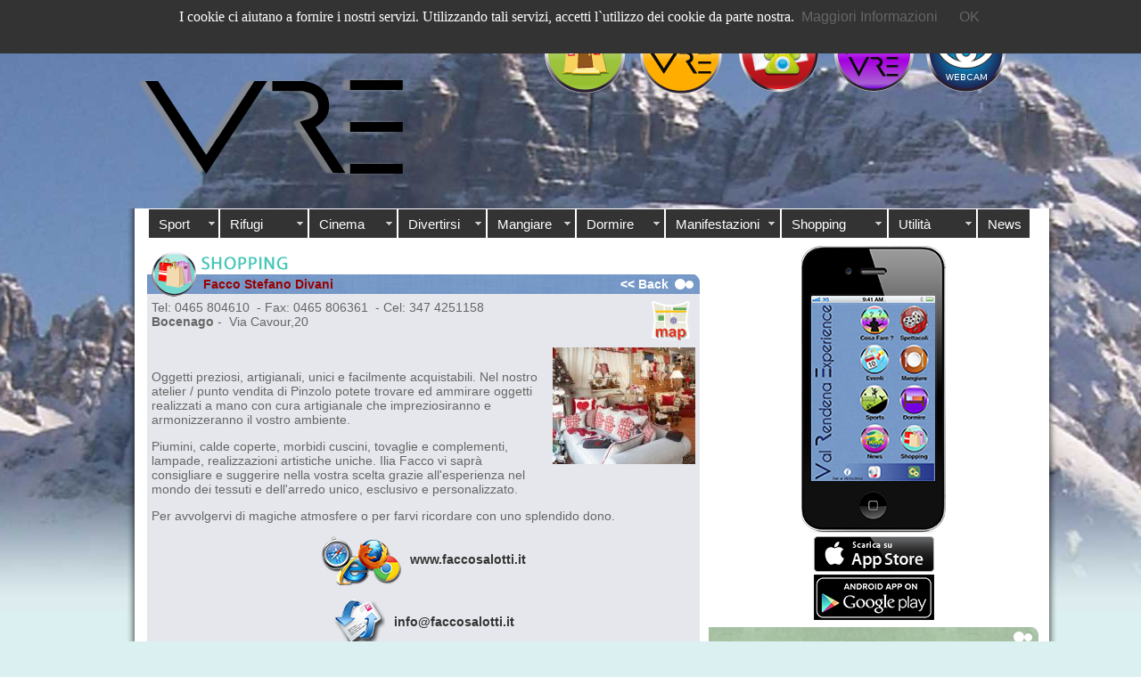

--- FILE ---
content_type: text/html
request_url: http://valrendena.eu/index.asp?pagina=dettagli&codice=188
body_size: 10704
content:
<!DOCTYPE HTML PUBLIC "-//W3C//DTD XHTML 1.0 Strict//EN" "http://www.w3.org/TR/xhtml1/DTD/xhtml1-strict.dtd">
<html xmlns="http://www.w3.org/1999/xhtml">
<head>
<title>VRE - Val Rendena Experiences - Tempo libero ed attivit&agrave; in Val Rendena</title>
<meta http-equiv="Content-Type" content="text/html; charset=iso-8859-1">
<META name=description content="Tempo libero servizi e attivit&agrave in Val Rendena">
<META name=Keywords content="vacanze, val rendena, trentino, montagna, pinzolo, sport, mangiare, madonna di campiglio,">
<META name=DC.Title content="Val Rendena Experiences">
<META name=author content="Be@Work Informatica S.r.l." >
<META name=copyright content="Copyritght Be@Work Informatica S.r.l.">
<META name=reply-to content="info@beatwork.it">
<META name=language content="it">
<META name=rating content="general">
<META name=revisit-after content="10 days">
<META name=robots content=all>
<META name=robots content="index, follow">
<meta http-equiv="Content-type" content="text/html; charset=UTF-8">

<link href="vre.css" rel="stylesheet" type="text/css" />	

<script src="SpryAssets/SpryMenuBar.js" type="text/javascript"></script>
<script type="text/javascript" src="SpryAssets/jquery.js"></script>
<script src="SpryAssets/s3Slider.js" type="text/javascript"></script>

<script type="text/javascript">
<!--
    $.noConflict();
    jQuery(document).ready(function ($) {
        $('#s3slider').s3Slider({
            timeOut: 3000
        });
    }); 

function MM_swapImgRestore() { //v3.0
  var i,x,a=document.MM_sr; for(i=0;a&&i<a.length&&(x=a[i])&&x.oSrc;i++) x.src=x.oSrc;
}
function MM_preloadImages() { //v3.0
  var d=document; if(d.images){ if(!d.MM_p) d.MM_p=new Array();
    var i,j=d.MM_p.length,a=MM_preloadImages.arguments; for(i=0; i<a.length; i++)
    if (a[i].indexOf("#")!=0){ d.MM_p[j]=new Image; d.MM_p[j++].src=a[i];}}
}

function MM_findObj(n, d) { //v4.01
  var p,i,x;  if(!d) d=document; if((p=n.indexOf("?"))>0&&parent.frames.length) {
    d=parent.frames[n.substring(p+1)].document; n=n.substring(0,p);}
  if(!(x=d[n])&&d.all) x=d.all[n]; for (i=0;!x&&i<d.forms.length;i++) x=d.forms[i][n];
  for(i=0;!x&&d.layers&&i<d.layers.length;i++) x=MM_findObj(n,d.layers[i].document);
  if(!x && d.getElementById) x=d.getElementById(n); return x;
}

function MM_swapImage() { //v3.0
  var i,j=0,x,a=MM_swapImage.arguments; document.MM_sr=new Array; for(i=0;i<(a.length-2);i+=3)
   if ((x=MM_findObj(a[i]))!=null){document.MM_sr[j++]=x; if(!x.oSrc) x.oSrc=x.src; x.src=a[i+2];}
}


    function MM_changeProp(objId, x, theProp, theValue) { //v9.0
        var obj = null; with (document) {
            if (getElementById)
                obj = getElementById(objId);
        }
        if (obj) {
            if (theValue == true || theValue == false)
                eval("obj.style." + theProp + "=" + theValue);
            else eval("obj.style." + theProp + "='" + theValue + "'");
        }
    }

//-->
</script>
<link href="SpryAssets/SpryMenuBarHorizontal.css" rel="stylesheet" type="text/css" />
</head>



<body>
        <script src="Scripts/cookiechoices.js"></script>
        <script>//<![CDATA[
            document.addEventListener('DOMContentLoaded', function (event) {
                cookieChoices.showCookieConsentBar('I cookie ci aiutano a fornire i nostri servizi. Utilizzando tali servizi, accetti l`utilizzo dei cookie da parte nostra.',
                'OK', 'Maggiori Informazioni', 'http://www.beatwork.it/cookie_policy.html');
            });
        //]]></script>

<div id="blackline"></div>
<div id="containerbig">
		<div id="container">
			<div id="titolo"><img src="img/vre-titolo-black.png"></div>
			<div id="menu">
				<a href="index.asp?pagina=homepage" onmouseout="MM_swapImgRestore()" onmouseover="MM_swapImage('Image1','','img/menu-on_01.png',1)"><img src="img/menu_01.png" border="0" id="Image1" title="Homepage" alt="Homepage"/></a>
                <a href="index.asp?pagina=chisiamo" onmouseout="MM_swapImgRestore()" onmouseover="MM_swapImage('Image2','','img/menu-on_02.png',1)"><img src="img/menu_02.png" border="0" id="Image2" /></a>
                <a href="index.asp?pagina=contatti" onmouseout="MM_swapImgRestore()" onmouseover="MM_swapImage('Image3','','img/menu-on_03.png',1)"><img src="img/menu_03.png" border="0" id="Image3" /></a>&nbsp;
                <a href="index.asp?pagina=modulo" onmouseout="MM_swapImgRestore()" onmouseover="MM_swapImage('Image4','','img/faiparte-on.png',1)"><img src="img/faiparte.png" border="0" id="Image4" /></a>
                <a href="index.asp?pagina=tipo&tipo=webcam" onmouseout="MM_swapImgRestore()" onmouseover="MM_swapImage('Image5','','img/webcam1-on.png',1)"><img src="img/webcam1.png" border="0" id="Image5" /></a>
			</div>
			<div id="titolo1"><br><img src="img/logo-big.png"></div>
			<div id="blackbox">
		</div>
		<div  style="width:1050px; float:left; background-image:url(img/ombra.png);">
		<div id="container">		
					<div id="centro">
						<div id="centro" STYLE="MIN-HEIGHT:0; z-index: 10;">

                            <ul id="MenuBar1" class="MenuBarHorizontal" style="BORDER-left: #FFFFFF thin solid;">

                                
                                <li style="width: 80px;"><a class="MenuBarItemSubmenu" href="#">Sport</a>
                                    <ul style="border: 0px; height: 18px;">
                                        <li style="width: 150px;"><a class="MenuBarItemSubmenu1" href="http://www.trentinoexperience.net/valli_sport-arr_falesie_4_1_1.html" target="_blank">Falesie</a></li>
                                        <li style="width: 150px;"><a class="MenuBarItemSubmenu1" href="http://www.trentinoexperience.net/valli_sport-arr_vie_sportive_8_1_1.html" target="_blank">Vie sportive</a></li>
                                        <li style="width: 150px;"><a class="MenuBarItemSubmenu1" href="http://www.trentinoexperience.net/valli_sport_alpinismo_9_1_1.html" target="_blank">Alpinismo</a></li>
                                        <li style="width: 150px;"><a class="MenuBarItemSubmenu1" href="http://www.trentinoexperience.net/valli_sport_ciaspole_11_1_1.html" target="_blank">Ciaspole</a></li>
                                        <li style="width: 150px;"><a class="MenuBarItemSubmenu1" href="http://www.trentinoexperience.net/valli_sport_ferrate_12_1_1.html" target="_blank">Ferrate</a></li>
                                        <li style="width: 150px;"><a class="MenuBarItemSubmenu1" href="http://www.trentinoexperience.net/valli_sport-arr_ice_climbing_13_1_1.html" target="_blank">Ice climbing</a></li>
                                        <li style="width: 150px;"><a class="MenuBarItemSubmenu1" href="http://www.trentinoexperience.net/valli_sport_mountain_bike_2_1_1.html" target="_blank">Mountain Bike</a></li>
                                        <li style="width: 150px;"><a class="MenuBarItemSubmenu1" href="http://www.trentinoexperience.net/valli_sport_trekking_3_1_1.html" target="_blank">Trekking</a></li>
                                        <li style="width: 150px;"><a class="MenuBarItemSubmenu1" href="http://www.trentinoexperience.net/valli_sport_scialpinismo_1_1_1.html" target="_blank">Sci alpinismo</a></li>
                                        <li style="width: 150px;"><a class="MenuBarItemSubmenu" href="#">Calcio</a>
                                        <ul style="margin-left: 145px; margin-top: 14px; float:left;">

                                                    <li style="width: 180px;"><a href="index.asp?pagina=tipo&tipo=CALCIO&stipo=PRIMA CATEGORIA">Prima categoria&nbsp;(37)</a></li>

                                                    <li style="width: 180px;"><a href="index.asp?pagina=tipo&tipo=CALCIO&stipo=PROMOZIONE">Promozione&nbsp;(43)</a></li>

                                                    <li style="width: 180px;"><a href="index.asp?pagina=tipo&tipo=CALCIO&stipo=SECONDA CATEGORIA">Seconda categoria&nbsp;(27)</a></li>

                                            </ul>
                                        </li>

                                        <li style="width: 150px;"><a class="MenuBarItemSubmenu1" href="http:\\www.altosarca.it" target="_blank">Pesca</a>
                                    </ul>
                                </li>


                             
                                <li style="width: 100px;"><a class="MenuBarItemSubmenu" href="#">Rifugi</a>
                                    <ul style="border: 0px; height: 18px;">

                                                <li style="width: 180px;"><a href="index.asp?pagina=tipo&tipo=RIFUGI&stipo=ADAMELLO">Gruppo Adamello Presanella&nbsp;(1)</a></li>

                                                <li style="width: 180px;"><a href="index.asp?pagina=tipo&tipo=RIFUGI&stipo=BRENTA">Gruppo Brenta&nbsp;(7)</a></li>

                                    </ul>
                                </li>

                             
                                <li style="width: 100px;"><a class="MenuBarItemSubmenu" href="#">Cinema</a>
                                    <ul style="border: 0px; height: 18px;">

                                                    <li style="width: 180px;"><a>Madonna di Campiglio</a></li>

                                                    <li style="width: 180px;"><a>Pinzolo</a></li>

                                                    <li style="width: 180px;"><a>Spiazzo Rendena</a></li>

                                                    <li style="width: 180px;"><a>Tione di Trento</a></li>

                                    </ul>
                                </li>

                             
                                <li style="width: 100px;"><a class="MenuBarItemSubmenu" href="#">Divertirsi</a>
                                    <ul style="border: 0px; height: 18px;">

                                                <li style="width: 180px;"><a href="index.asp?pagina=tipo&tipo=DIVERTIRSI&stipo=BAR">Bar / Pub / Paninoteche&nbsp;(27)</a></li>

                                                <li style="width: 180px;"><a href="index.asp?pagina=tipo&tipo=DIVERTIRSI&stipo=LOCALI">Locali&nbsp;(3)</a></li>

                                    </ul>
                                </li>


                             
                                <li style="width: 100px;"><a class="MenuBarItemSubmenu" href="#">Mangiare</a>
                                    <ul style="border: 0px; height: 18px;">

                                                <li style="width: 180px;"><a href="index.asp?pagina=tipo&tipo=MANGIARE&stipo=AGRITUR">Agritur ed Aziende Agricole&nbsp;(8)</a></li>

                                                <li style="width: 180px;"><a href="index.asp?pagina=tipo&tipo=MANGIARE&stipo=PANINOTECHE">Bar / Pub / Paninoteche&nbsp;(28)</a></li>

                                                <li style="width: 180px;"><a href="index.asp?pagina=tipo&tipo=MANGIARE&stipo=PIZZERIE">Pizzerie&nbsp;(16)</a></li>

                                                <li style="width: 180px;"><a href="index.asp?pagina=tipo&tipo=MANGIARE&stipo=RIFUGI">Rifugi&nbsp;(12)</a></li>

                                                <li style="width: 180px;"><a href="index.asp?pagina=tipo&tipo=MANGIARE&stipo=RISTORANTI">Ristoranti&nbsp;(33)</a></li>

                                    </ul>
                                </li>



                             
                                <li style="width: 100px;"><a class="MenuBarItemSubmenu" href="#">Dormire</a>
                                    <ul style="border: 0px; height: 18px;">

                                                <li style="width: 180px;"><a href="index.asp?pagina=tipo&tipo=DORMIRE&stipo=AFFITTACAMERE">Affittacamere&nbsp;(5)</a></li>

                                                <li style="width: 180px;"><a href="index.asp?pagina=tipo&tipo=DORMIRE&stipo=AGRITUR">Agritur ed Aziende Agricole&nbsp;(2)</a></li>

                                                <li style="width: 180px;"><a href="index.asp?pagina=tipo&tipo=DORMIRE&stipo=APPARTAMENTI">Appartamenti&nbsp;(4)</a></li>

                                                <li style="width: 180px;"><a href="index.asp?pagina=tipo&tipo=DORMIRE&stipo=B_AND_B">B & B&nbsp;(5)</a></li>

                                                <li style="width: 180px;"><a href="index.asp?pagina=tipo&tipo=DORMIRE&stipo=CAMPEGGI">Campeggi&nbsp;(3)</a></li>

                                                <li style="width: 180px;"><a href="index.asp?pagina=tipo&tipo=DORMIRE&stipo=GARNI`">Garni`&nbsp;(15)</a></li>

                                                <li style="width: 180px;"><a href="index.asp?pagina=tipo&tipo=DORMIRE&stipo=HOTEL">Hotel&nbsp;(59)</a></li>

                                                <li style="width: 180px;"><a href="index.asp?pagina=tipo&tipo=DORMIRE&stipo=RESIDENCES">Residences&nbsp;(6)</a></li>

                                                <li style="width: 180px;"><a href="index.asp?pagina=tipo&tipo=DORMIRE&stipo=RIFUGI">Rifugi&nbsp;(10)</a></li>

                                    </ul>
                                </li>


                                <li style="width: 130px;"><a class="MenuBarItemSubmenu1" href="#">Manifestazioni</a>
                                    <ul style="border: 0px; height: 18px;">
                                        <div style="float: left; width: 400px; margin-left: -245px;">

                                                    <li style="width: 190px;"><a href="index.asp?pagina=tipo&tipo=MANIFESTAZIONI&stipo=Bocenago">Bocenago&nbsp;(1)</a></li>

                                                    <li style="width: 190px;"><a href="index.asp?pagina=tipo&tipo=MANIFESTAZIONI&stipo=Caderzone Terme">Caderzone Terme&nbsp;(1)</a></li>

                                                    <li style="width: 190px;"><a href="index.asp?pagina=tipo&tipo=MANIFESTAZIONI&stipo=Carisolo">Carisolo&nbsp;(1)</a></li>

                                                    <li style="width: 190px;"><a>Darè</a></li>

                                                    <li style="width: 190px;"><a>Giustino</a></li>

                                                    <li style="width: 190px;"><a>Iavrè</a></li>

                                                    <li style="width: 190px;"><a href="index.asp?pagina=tipo&tipo=MANIFESTAZIONI&stipo=Madonna di Campiglio">Madonna di Campiglio&nbsp;(1)</a></li>

                                                    <li style="width: 190px;"><a>Massimeno</a></li>

                                                    <li style="width: 190px;"><a>Pelugo</a></li>

                                                    <li style="width: 190px;"><a href="index.asp?pagina=tipo&tipo=MANIFESTAZIONI&stipo=Pinzolo">Pinzolo&nbsp;(4)</a></li>

                                                    <li style="width: 190px;"><a href="index.asp?pagina=tipo&tipo=MANIFESTAZIONI&stipo=S. Antonio di Mavignola">S. Antonio di Mavignola&nbsp;(1)</a></li>

                                                    <li style="width: 190px;"><a>Spiazzo Rendena</a></li>

                                                    <li style="width: 190px;"><a>Strembo</a></li>

                                                    <li style="width: 190px;"><a>Val Rendena</a></li>

                                                    <li style="width: 190px;"><a>Vigo Rendena</a></li>

                                                    <li style="width: 190px;"><a>Villa Rendena</a></li>

                                        </div>
                                    </ul>
                                </li>

                             
                                <li style="width: 120px;"><a class="MenuBarItemSubmenu" href="#">Shopping</a>
                                    <ul style="border: 0px; height: 18px;">
                                        <div style="float: left; width: 900px; margin-left: -745px;">

                                                    <li style="width: 225px;  float:left;"><a href="index.asp?pagina=tipo&tipo=SHOPPING&stipo=ABBIGLIAMENTO">Abbigliamento&nbsp;(25)</a></li>

                                                    <li style="width: 225px;  float:left;"><a href="index.asp?pagina=tipo&tipo=SHOPPING&stipo=AGENZIAIMM">Agenzie immobiliari&nbsp;(12)</a></li>

                                                    <li style="width: 225px;  float:left;"><a href="index.asp?pagina=tipo&tipo=SHOPPING&stipo=AGENZIEVIAGGIO">Agenzie Viaggi&nbsp;(2)</a></li>

                                                    <li style="width: 225px;  float:left;"><a href="index.asp?pagina=tipo&tipo=SHOPPING&stipo=ALTRO">Altro&nbsp;(13)</a></li>

                                                    <li style="width: 225px;  float:left;"><a href="index.asp?pagina=tipo&tipo=SHOPPING&stipo=ARREDAMENTO">Arredamento&nbsp;(9)</a></li>

                                                    <li style="width: 225px;  float:left;"><a href="index.asp?pagina=tipo&tipo=SHOPPING&stipo=ARTIGIANI">Artigiani&nbsp;(10)</a></li>

                                                    <li style="width: 225px;  float:left;"><a href="index.asp?pagina=tipo&tipo=SHOPPING&stipo=ASSOCIAZIONISPORTIVE">Associazione sportive&nbsp;(1)</a></li>

                                                    <li style="width: 225px;  float:left;"><a href="index.asp?pagina=tipo&tipo=SHOPPING&stipo=AZIENDEAGRICOLE">Aziende Agricole&nbsp;(2)</a></li>

                                                    <li style="width: 225px;  float:left;"><a href="index.asp?pagina=tipo&tipo=SHOPPING&stipo=COMPUTERS">Aziende Informatiche&nbsp;(2)</a></li>

                                                    <li style="width: 225px;  float:left;"><a href="index.asp?pagina=tipo&tipo=SHOPPING&stipo=BANCHE">Banche e Promotori Finanziari&nbsp;(12)</a></li>

                                                    <li style="width: 225px;  float:left;"><a href="index.asp?pagina=tipo&tipo=SHOPPING&stipo=CALZATURE">Calzature&nbsp;(8)</a></li>

                                                    <li style="width: 225px;  float:left;"><a href="index.asp?pagina=tipo&tipo=SHOPPING&stipo=CARTOLERIE">Cartolerie e giocattoli&nbsp;(10)</a></li>

                                                    <li style="width: 225px;  float:left;"><a href="index.asp?pagina=tipo&tipo=SHOPPING&stipo=CENTRO_BENESSERE">Centro benessere&nbsp;(4)</a></li>

                                                    <li style="width: 225px;  float:left;"><a href="index.asp?pagina=tipo&tipo=SHOPPING&stipo=COSTRUZIONI">Costruzioni&nbsp;(8)</a></li>

                                                    <li style="width: 225px;  float:left;"><a href="index.asp?pagina=tipo&tipo=SHOPPING&stipo=ELETTRONICA">Elettronica&nbsp;(4)</a></li>

                                                    <li style="width: 225px;  float:left;"><a href="index.asp?pagina=tipo&tipo=SHOPPING&stipo=ESTETICA">Estetica&nbsp;(8)</a></li>

                                                    <li style="width: 225px;  float:left;"><a href="index.asp?pagina=tipo&tipo=SHOPPING&stipo=FALEGNAMERIE">Falegnamerie&nbsp;(4)</a></li>

                                                    <li style="width: 225px;  float:left;"><a href="index.asp?pagina=tipo&tipo=SHOPPING&stipo=FIORERIE">Fiorerie&nbsp;(3)</a></li>

                                                    <li style="width: 225px;  float:left;"><a href="index.asp?pagina=tipo&tipo=SHOPPING&stipo=GIOIELLERIE">Gioiellerie Orologerie&nbsp;(4)</a></li>

                                                    <li style="width: 225px;  float:left;"><a href="index.asp?pagina=tipo&tipo=SHOPPING&stipo=GUIDEALPINE">Guide Alpine&nbsp;(2)</a></li>

                                                    <li style="width: 225px;  float:left;"><a href="index.asp?pagina=tipo&tipo=SHOPPING&stipo=MACCHINE_UFFICIO">Macchine per ufficio&nbsp;(1)</a></li>

                                                    <li style="width: 225px;  float:left;"><a href="index.asp?pagina=tipo&tipo=SHOPPING&stipo=MALGHE">Malghe&nbsp;(2)</a></li>

                                                    <li style="width: 225px;  float:left;"><a href="index.asp?pagina=tipo&tipo=SHOPPING&stipo=NEGOZI_ANIMALI">Negozi animali&nbsp;(1)</a></li>

                                                    <li style="width: 225px;  float:left;"><a href="index.asp?pagina=tipo&tipo=SHOPPING&stipo=NOLLEGGIO_SCI">Noleggio Sci&nbsp;(6)</a></li>

                                                    <li style="width: 225px;  float:left;"><a href="index.asp?pagina=tipo&tipo=SHOPPING&stipo=OFFICINE">Officine&nbsp;(7)</a></li>

                                                    <li style="width: 225px;  float:left;"><a href="index.asp?pagina=tipo&tipo=SHOPPING&stipo=OTTICI">Ottici&nbsp;(3)</a></li>

                                                    <li style="width: 225px;  float:left;"><a href="index.asp?pagina=tipo&tipo=SHOPPING&stipo=PARRUCCHIERE">Parrucchiere&nbsp;(11)</a></li>

                                                    <li style="width: 225px;  float:left;"><a href="index.asp?pagina=tipo&tipo=SHOPPING&stipo=VINI">Produzione vini, liquori e birre&nbsp;(2)</a></li>

                                                    <li style="width: 225px;  float:left;"><a href="index.asp?pagina=tipo&tipo=SHOPPING&stipo=PUBBLICITA`">Pubblicità e grafica&nbsp;(1)</a></li>

                                                    <li style="width: 225px;  float:left;"><a href="index.asp?pagina=tipo&tipo=SHOPPING&stipo=SOUVENIR">Souvenir/Articoli regalo&nbsp;(16)</a></li>

                                                    <li style="width: 225px;  float:left;"><a href="index.asp?pagina=tipo&tipo=SHOPPING&stipo=FISIOTERAPIA">Studi fisioterapia e massofisioterapico&nbsp;(1)</a></li>

                                                    <li style="width: 225px;  float:left;"><a href="index.asp?pagina=tipo&tipo=SHOPPING&stipo=STUDIFOTO">Studi fotografici&nbsp;(3)</a></li>

                                                    <li style="width: 225px;  float:left;"><a href="index.asp?pagina=tipo&tipo=SHOPPING&stipo=ALIMENTARI">Supermercati e Negozi Alimentari&nbsp;(37)</a></li>

                                                    <li style="width: 225px;  float:left;"><a href="index.asp?pagina=tipo&tipo=SHOPPING&stipo=FAMCOOP">Supermercati Fam Cooperative COOP&nbsp;(14)</a></li>

                                                    <li style="width: 225px;  float:left;"><a href="index.asp?pagina=tipo&tipo=SHOPPING&stipo=TABACCHI">Tabacchi e Giornali&nbsp;(5)</a></li>

                                                    <li style="width: 225px;  float:left;"><a href="index.asp?pagina=tipo&tipo=SHOPPING&stipo=TATTOO">Tattoo&nbsp;(1)</a></li>

                                                    <li style="width: 225px;  float:left;"><a href="index.asp?pagina=tipo&tipo=SHOPPING&stipo=TERME">Terme&nbsp;(1)</a></li>

                                        </div>
                                    </ul>
                                </li>


                             
                                <li style="width: 100px;"><a class="MenuBarItemSubmenu" href="#">Utilit&agrave;</a>
                                    <ul style="border: 0px; height: 18px;">

                                                <li style="width: 180px;"><a href="index.asp?pagina=tipo&tipo=UTILI&stipo=ASSOCIAZIONI">Associazioni&nbsp;(12)</a></li>

                                                <li style="width: 180px;"><a href="index.asp?pagina=tipo&tipo=UTILI&stipo=BIBLIOTECHE">Biblioteche&nbsp;(3)</a></li>

                                                <li style="width: 180px;"><a href="index.asp?pagina=tipo&tipo=UTILI&stipo=CARABINIERI">Carabinieri&nbsp;(3)</a></li>

                                                <li style="width: 180px;"><a href="index.asp?pagina=tipo&tipo=UTILI&stipo=CASERIPOSO">Case di riposo&nbsp;(2)</a></li>

                                                <li style="width: 180px;"><a href="index.asp?pagina=tipo&tipo=UTILI&stipo=COMUNI">Comuni&nbsp;(12)</a></li>

                                                <li style="width: 180px;"><a href="index.asp?pagina=tipo&tipo=UTILI&stipo=DISTRIBUTORICARB">Distributori carburante&nbsp;(5)</a></li>

                                                <li style="width: 180px;"><a href="index.asp?pagina=tipo&tipo=UTILI&stipo=DISTRIBUTORISIGAR">Distributori sigarette&nbsp;(3)</a></li>

                                                <li style="width: 180px;"><a href="index.asp?pagina=tipo&tipo=UTILI&stipo=FARMACIE">Farmacie&nbsp;(3)</a></li>

                                                <li style="width: 180px;"><a href="index.asp?pagina=tipo&tipo=UTILI&stipo=PROLOCO">Pro Loco&nbsp;(13)</a></li>

                                                <li style="width: 180px;"><a href="index.asp?pagina=tipo&tipo=UTILI&stipo=SANITA">Sanità e Guardie mediche&nbsp;(7)</a></li>

                                                <li style="width: 180px;"><a href="index.asp?pagina=tipo&tipo=UTILI&stipo=BANCOMAT">Sportelli Bancomat&nbsp;(19)</a></li>

                                                <li style="width: 180px;"><a href="index.asp?pagina=tipo&tipo=UTILI&stipo=SPORTELLIPOSTAMAT">Sportelli Postamat&nbsp;(1)</a></li>

                                                <li style="width: 180px;"><a href="index.asp?pagina=tipo&tipo=UTILI&stipo=UFFICIPOSTALI">Uffici Postali&nbsp;(6)</a></li>

                                    </ul>

                             
                                <li style="width: 60px;"><a class="MenuBarItemSubmenu" style="background-image: none;" href="index.asp?pagina=news&tipo=news">News</a></li>

                             </ul>

                    </div>
 
 
                   

                    <div style="float:left; position: relative; width: 1000px; min-height: 20px; height: 20px; height: auto; margin-top: 5px;">


 					        <div id="dx">
                                <div class="box-dx">
                                    
		<link rel="stylesheet" href="css/prettyPhoto.css" type="text/css" media="screen" title="prettyPhoto main stylesheet" charset="utf-8" />

        <script src="js/jquery-1.6.1.min.js" type="text/javascript"></script>
		<script src="js/jquery.prettyPhoto.js" type="text/javascript" charset="utf-8"></script>

 		<script type="text/javascript" charset="utf-8">
 			$(document).ready(function () {
 			    $("area[rel^='prettyPhoto']").prettyPhoto();

 			    $(".gallery:first a[rel^='prettyPhoto']").prettyPhoto({ animation_speed: 'normal', theme: 'light_square', slideshow: 3000, autoplay_slideshow: false });
 			    $(".gallery:gt(0) a[rel^='prettyPhoto']").prettyPhoto({ animation_speed: 'fast', slideshow: 10000, hideflash: true });

 			    $("#custom_content a[rel^='prettyPhoto']:first").prettyPhoto({
 			        custom_markup: '<div id="map_canvas" style="width:260px; height:265px"></div>',
 			        changepicturecallback: function () { initialize(); }
 			    });

 			    $("#custom_content a[rel^='prettyPhoto']:last").prettyPhoto({
 			        custom_markup: '<div id="bsap_1259344" class="bsarocks bsap_d49a0984d0f377271ccbf01a33f2b6d6"></div><div id="bsap_1237859" class="bsarocks bsap_d49a0984d0f377271ccbf01a33f2b6d6" style="height:260px"></div><div id="bsap_1251710" class="bsarocks bsap_d49a0984d0f377271ccbf01a33f2b6d6"></div>',
 			        changepicturecallback: function () { _bsap.exec(); }
 			    });
 			});


            <!--
            function MM_showHideLayers() { //v9.0
              var i,p,v,obj,args=MM_showHideLayers.arguments;
              for (i=0; i<(args.length-2); i+=3) 
              with (document) if (getElementById && ((obj=getElementById(args[i]))!=null)) { v=args[i+2];
                if (obj.style) { obj=obj.style; v=(v=='show')?'visible':(v=='hide')?'hidden':v; }
                obj.visibility=v; }
            }
            //-->

		</script>





        <div style="float: left; position: relative; margin-top: -30px; width: 350px;"><img src="img/SHOPPING.png" border="0" /></div>
        <div style="float:left; position: relative; margin: -2px 0 0 -292px;"><b><font color=#990000>Facco Stefano Divani</font></b></div>
        <div style="float:right; position: relative; margin: -2px 30px 0 0"><b><a href="javascript:history.back();"><font color="#FFFFFF"><< Back</font></a></b></div>

            <div style="float:left; width: 500px; margin-top: 0px;">

                    Tel: 0465 804610
                    &nbsp;-&nbsp;Fax: 0465 806361
                    &nbsp;-&nbsp;Cel: 347 4251158
                <br /><b>Bocenago</b>&nbsp;-&nbsp;
Via Cavour,20
            </div>


                <div style="float:right; width: 45px; margin-right: 5px; "><img src="img/icona-map.png" alt="Google Maps" title="Google Maps" style="border: none; cursor: pointer;" onclick="MM_showHideLayers('mappa1','','show');" /></div>
                <div id="mappa1" style="visibility: hidden; float:left; width: 100%; height: 520px; margin-top: 20px; margin-left: -5px; position: absolute; z-index: 10000; background-color:#333333;">
                    <div style="float:right; margin-right: 10px; margin-top: 5px; margin-bottom: 5px; cursor:pointer;" onclick="MM_showHideLayers('mappa1','','hidden');"><font color="#FFFFFF"><b>CHIUDI MAPPA</b></font></div>
                        <style>
	                        #mappa{
		                        width: 600px;
		                        height: 480px;
		                        margin-left: 10px;
	                        }
	                        .map-info{
		                        font-family: Verdana;
		                        font-size: 12px;
		                        width: 300px;
	                        }
                        </style>


                        <div id="mappa"></div>

                        <script type="text/javascript" src="http://maps.googleapis.com/maps/api/js?sensor=true"></script>
	
                        <script type="text/javascript" >

                        var miaPosizione = new google.maps.LatLng(46.115747, 10.756165);

                        var settings = {
				            zoom: 16,
				            center: miaPosizione,
				            mapTypeControl: true,
				            mapTypeControlOptions: {style: google.maps.MapTypeControlStyle.DROPDOWN_MENU},
				            navigationControl: true,
				            navigationControlOptions: {style: google.maps.NavigationControlStyle.LARGE},
				            mapTypeId: google.maps.MapTypeId.ROADMAP};

                            var map = new google.maps.Map(document.getElementById("mappa"), settings);

                            /**	con logo personalizzato
                            var mioLogo = new google.maps.MarkerImage('dado.png',
											                            new google.maps.Size(40,31),
											                            new google.maps.Point(0,0)
											                            );
                            var mioMarker = new google.maps.Marker({
					                            position: miaPosizione,
					                            map: map,
					                            icon: miologo,
					                            title:"DADO SOFTware"
			                            });
                            **/
                            /**	con logo standard **/
                            var mioMarker = new google.maps.Marker({
					            position: miaPosizione,
					            map: map,
					            icon: null,
					            title:"DADO SOFTware"
			            });
			
			
                        var box = '<div class="map-info"><h1>Facco Stefano Divani</h1>Bocenago - Via Cavour,20 - Tel: 0465 804610&nbsp;-&nbsp;Fax: 0465 806361&nbsp;-&nbsp;Cel: 347 4251158</div>';
 
                        var infobox = new google.maps.InfoWindow({
                            content: box
                        });

                        infobox.open(map,mioMarker);

                        google.maps.event.addListener(mioMarker, 'click', function() {
  	                        infobox.open(map,mioMarker);
                        });

                        </script>

                </div>


        <div style="float:left; width: 610px;">

                <div class="gallery clearfix">

                    <div style="float: left; width:170px;">

                    </div>
                    <div style="float: left; ">

                                <a href="gallery/188_17M43K8JBX_facco.jpg" rel="prettyPhoto[gallery2]" title=""><IMG SRC="htm/send_binary.asp?Path=%5Cgallery%5C188%5F17M43K8JBX%5Ffacco%2Ejpg&scale=0,25&Width=160&Height=0&Quality=80&sharpen=0&sharpenvalue=&seppia=0&Rotate=0&Rifletti=0&Grayscale=&crop=&txtRGB=&logo=&pos_logo=" style="margin-top: -10px;" class="alignright" border="0"><br /></a>
<p>Oggetti preziosi, artigianali, unici e facilmente acquistabili. Nel nostro atelier / punto vendita di Pinzolo potete trovare ed ammirare oggetti realizzati a mano con cura artigianale che impreziosiranno e armonizzeranno il vostro ambiente.</p>
<p>Piumini, calde coperte, morbidi cuscini, tovaglie e complementi, lampade, realizzazioni artistiche uniche. Ilia Facco vi sapr&agrave; consigliare e suggerire nella vostra scelta grazie all'esperienza nel mondo dei tessuti e dell'arredo unico, esclusivo e personalizzato.</p>
<p>Per avvolgervi di magiche atmosfere o per farvi ricordare con uno splendido dono.</p>
                            <center style="margin-top: 15px;"><a href="http://www.faccosalotti.it" target="_blank"><img src="img/internet.png" border="0" style="vertical-align:middle; margin-right: 10px;"/><font color="#333333"><b>www.faccosalotti.it</b></font></a></center>

                            <center style="margin-top: 15px;"><a href="mailto:info@faccosalotti.it" target="_blank"><img src="img/email.png" border="0" style="vertical-align:middle; margin-right: 10px;"/><font color="#333333"><b>info@faccosalotti.it</b></font></a></center>

                    </div>
                </div>

        </div>

                           
                                </div>
                            </div>
						
                        <div id="sx">
                            <div class="box-sx" style="border: 0; background: none; color: #000000; text-align:center;">
                                <img src="img/iphone.png" border="0" style="margin-top: 10px;" /><br /><a href="https://itunes.apple.com/it/app/valrendena-experience/id572415865" target="_blank"><img src="img/app-store.png" border="0" /></a>
								<br/ ><a href="https://play.google.com/store/apps/details?id=com.dadosoftware.vre" target="_blank"><img src="img/google-play.png" border="0" /></A><br/>
                            </div>                            

                            <div class="box-sx" style="margin-top: 0px;">

                                <div id="s3slider" style="margin-top: 24px; margin-left: 50px; height: 70px; float:left;">
			                        <div id="s3sliderContent">

 			                            <div class="clear s3sliderImage"></div>
                                    </div>
                            </div>
                         </div>                            



                            <link rel="stylesheet" type="text/css" media="all" href="jsDatePick_ltr.min.css" />
                            <script type="text/javascript" src="SpryAssets/jsDatePick.min.1.3.js"></script>
                            <script type="text/javascript">
                                window.onload = function () {



                                    new JsDatePick({
                                        useMode: 2,
                                        target: "txtDAL",
                                        dateFormat: "%d/%m/%Y"
                                        /*selectedDate:{				This is an example of what the full configuration offers.
                                        day:5,						    For full documentation about these settings please see the full version of the code.
                                        month:9,
                                        year:2006
                                        },
                                        yearsRange:[1978,2020],
                                        limitToToday:false,
                                        cellColorScheme:"beige",
                                        dateFormat:"%m-%d-%Y",
                                        imgPath:"img/",
                                        weekStartDay:1*/

                                    });

                                    new JsDatePick({
                                        useMode: 2,
                                        target: "txtAL",
                                        dateFormat: "%d/%m/%Y"
                                        /*selectedDate:{				This is an example of what the full configuration offers.
                                        day:5,						    For full documentation about these settings please see the full version of the code.
                                        month:9,
                                        year:2006
                                        },
                                        yearsRange:[1978,2020],
                                        limitToToday:false,
                                        cellColorScheme:"beige",
                                        dateFormat:"%m-%d-%Y",
                                        imgPath:"img/",
                                        weekStartDay:1*/

                                    });

                                };
                            </script>

			                <form action="index.asp?pagina=cerca" method=post name="formCerca" id="formCerca">
                                <div class="box-sx">
                                    <div style="float: left; position: relative; margin-top: -30px; width: 350px;"><img src="img/cosafare_v1.png" border="0" /></div>
                                        <div style="float:left; margin-left: 20px;">
                                            Dal <input id="txtDAL" name="txtDAL"  style="cursor: pointer; width: 90px; background-image: url(img/sf-calendario.gif); background-position:right; background-repeat:no-repeat;" class="normale" maxlength="10" type="text" />
                                            &nbsp;al <input id="txtAL" name="txtAL"  style="cursor: pointer; width: 90px; background-image: url(img/sf-calendario.gif); background-position:right; background-repeat:no-repeat;" class="normale" maxlength="10" type="text" />                                    

                                                    <br /><bR />Dove: 
                                                    <select id="cmbDOVE" name="cmbDOVE" style="width: 180px; height: 18px;">
                                                        <option value="">Tutti i paesi</option>

                                                                <option value="Bocenago">Bocenago</option>

                                                                <option value="Caderzone Terme">Caderzone Terme</option>

                                                                <option value="Carisolo">Carisolo</option>

                                                                <option value="Darè">Darè</option>

                                                                <option value="Giustino">Giustino</option>

                                                                <option value="Iavrè">Iavrè</option>

                                                                <option value="Madonna di Campiglio">Madonna di Campiglio</option>

                                                                <option value="Massimeno">Massimeno</option>

                                                                <option value="Pelugo">Pelugo</option>

                                                                <option value="Pinzolo">Pinzolo</option>

                                                                <option value="S. Antonio di Mavignola">S. Antonio di Mavignola</option>

                                                                <option value="Spiazzo Rendena">Spiazzo Rendena</option>

                                                                <option value="Strembo">Strembo</option>

                                                                <option value="Val Rendena">Val Rendena</option>

                                                                <option value="Vigo Rendena">Vigo Rendena</option>

                                                                <option value="Villa Rendena">Villa Rendena</option>

                                                    </select>

                                            <input id="Submit1" type="submit" value="Cerca" style="width: 60px; height: 18px; border: 1px solid #666666; background-color: #a2bb9d; color: #000000;" />
                                        </div>
                                       
                                 </div>
                                 <div class="angolos"></div>
                            </form>




                                <div class="box-sx">
                                    <div style="float: left; position: relative; margin-top: -30px; width: 350px;"><img src="img/cinema.png" border="0" /></div>

                                </div>
                                <div class="angolos"></div>
                      
                        </div>
                    </div>
                   </div>
		  </div>
		</div>
		<div  style="width:1050px; float:left; background-image:url(img/ombra-base.png); min-height:30px;"></div>
</div>
<div id="blackline" style="margin-top:30px;">
	<div id="blackline1">
		<div style="float:center; width:1040px;">
			<div style="margin: 20px 15px 15px 15px; float:left;">
			    <iframe width="180" height="111" scrolling="no" frameborder="no" noresize="noresize" src="http://www.ilmeteo.it/box/previsioni.php?citta=8110&type=real1&width=100&ico=5&lang=ita&days=6&font=Arial&fontsize=10&bg=FFFFFF&fg=000000&bgtitle=CCCCCC&fgtitle=000000&bgtab=F0F0F0&fglink=FF0000"></iframe>
			    <iframe width="180" height="111" scrolling="no" frameborder="no" noresize="noresize" src="http://www.ilmeteo.it/box/previsioni.php?citta=5265&type=real1&width=180&ico=5&lang=ita&days=6&font=Arial&fontsize=10&bg=FFFFFF&fg=000000&bgtitle=CCCCCC&fgtitle=000000&bgtab=F0F0F0&fglink=FF0000"></iframe>
			    <iframe width="180" height="111" scrolling="no" frameborder="no" noresize="noresize" src="http://www.ilmeteo.it/box/previsioni.php?citta=7036&type=real1&width=180&ico=5&lang=ita&days=6&font=Arial&fontsize=10&bg=FFFFFF&fg=000000&bgtitle=CCCCCC&fgtitle=000000&bgtab=F0F0F0&fglink=FF0000"></iframe>
			</div>
			<div style="margin: 30px 15px 15px 15px; float: right; text-align: right;">
			    <b>Be@Work Informatica S.r.l.</b><br />
			    Carisolo (TN) - 38080 - Via Pignole, 6 - Zona artigianale<br />
			    Tel. 0465.500605 - 0465.502644 - Fax. 0465.500035<br />
			    <br /><br />
			    Cod. Fisc. e P. IVA 01724810229 - Registro Imprese TN01724810229<br />
			    R.E.A. C.C.I.A.A. TN172711 - Capitale Soc. (i. v.)  Euro 12000,00
			</div>
		</div>
	</div>
</div>
<script type="text/javascript">
<!--
var MenuBar1 = new Spry.Widget.MenuBar("MenuBar1", {imgDown:"SpryAssets/SpryMenuBarDownHover.gif", imgRight:"SpryAssets/SpryMenuBarRightHover.gif"});
//-->
</script>



</body>
</html>

--- FILE ---
content_type: text/css
request_url: http://valrendena.eu/vre.css
body_size: 1723
content:
html, body{   
    width: 100%;   
    height: 100%;   
    margin: 0;   
    padding: 0;
	text-align:center;
	background-image:url(img/testata_invernale.jpg);
	background-position:top;
	background-repeat:no-repeat;
	background-color:#DBF0F0;
}
.normale { 
	font-family: Arial, Tahoma,sans-serif, Verdana, Helvetica;
	font-size: 12px;
	font-style: normal;
	font-weight: normal
}

.piccolo { 
	font-family: Arial, Tahoma,sans-serif, Verdana, Helvetica;
	font-size: 10px;
	font-style: normal;
	font-weight: normal
}

.normaleBianco { 
	font-family: Arial, Tahoma,sans-serif, Verdana, Helvetica;
	font-size: 12px;
	font-style: normal;
	font-weight: normal;
	color: #FFFFFF;
}

.grande{
    FONT-FAMILY: Arial, Tahoma,sans-serif, Verdana, Helvetica;
	COLOR: #666666;
    FONT-SIZE: 14px;
    FONT-WEIGHT: normal;
	}

a:link    {font-family: Arial, Tahoma,sans-serif, Verdana, Helvetica; normal; text-decoration: none; color: #666666;}
a:visited {font-family: Arial, Tahoma,sans-serif, Verdana, Helvetica; font-style: normal; text-decoration: none;  color: #666666;}
a:hover   {font-family: Arial, Tahoma,sans-serif, Verdana, Helvetica; font-style: normal; text-decoration: none;  color: #CC0000;}

#containerbig{
	position:relative;
    width: 100%;   
	height: auto !important;
	height: 100%;
	text-align:center;
}
#container{
	position:relative;
	background-image:none;
	background-color:none;
	width:1000px;
	height: auto !important;
	height: 100%;
	text-align:center;
	margin: 0 auto;
	margin-top:0;
	padding:0;
}      
#blackline{
 	position:relative;
	float:left;
	background-image:url(Img/bkgblu.jpg);
	background-repeat:repeat;
	border-bottom:solid 1px #000000;
	border-top:solid 1px #000000;
	min-height:50px;
    height:auto;   
    width: 100%;  
	z-index:3;
	clear:both;
}
#blackline1{
	//float:left;
	position:relative;
	background-image:url(Img/bkgblu.jpg);
	background-repeat:repeat;
	border-bottom:solid 0px #000000;
	min-height:50px;
    height:50px;  
	height: auto; 
    width: 1000px;  
	margin: auto;
	z-index:3;
	//margin-top: 10px;
	//margin-left:10%;
	//margin-right:10%;
	text-align:center;	
    FONT-FAMILY: Arial, Tahoma,sans-serif, Verdana, Helvetica;
	COLOR: #000000;
    FONT-SIZE: 12px;
    FONT-WEIGHT: normal;
}
#titolo{
	text-align:left;
	position:relative;
	float:left;
	margin-top:-45px;
	z-index:3;
	}
#titolo1{
	text-align:left;
	position:relative;
	float:left;
	height:160px;
	margin-top:0px;
	z-index:3;
}
#blackbox{
	text-align:left;
	position:relative;
	float:left;
	width:1000px;
	min-height: 20px;
	height: auto !important;
	text-align:center;
	margin: 0 auto;
	margin-top:0px;
	padding:0;
	z-index:3;
}

#menu{
	text-align:center;
	position:relative;
	float:right;
	margin-top:-40px;
	margin-right:10px;
	z-index:3;
	height: 94px;
	}



#centro{
	position:relative;
	float:left;
	width:1000px;
	margin-top:0;
	min-height: 94px;
	height:auto;
	}

#dx{
	position:relative;
	float:left;
	width:620px;
	margin-right:10px;
	z-index:4;
	min-height: 30px;
	height: 30px; 
	height: auto;
	}

.box-dx{
	position:relative;
	text-align:left;
	float:left;
	width:610px;
	z-index:6;
    FONT-FAMILY: Arial, Tahoma,sans-serif, Verdana, Helvetica;
	background:#e5e7ec url(img/bkdx.png) no-repeat top left;
	COLOR: #666666;
    FONT-SIZE: 14px;
    FONT-WEIGHT: normal;
	padding: 5px 5px 5px 5px;
	margin-top: 35px;
	min-height: 30px;
	height: 30px; 
	height: auto;
	}
.angolo{
	position:relative;
	float:left;
	width:610px;
	z-index:6;
	background:#e5e7ec url(img/angolob.png) no-repeat bottom right;
	padding: 5px 5px 5px 5px;
	margin-top: -31px;
	min-height: 10px;
	height: 10px; 
	height: auto;
	}
.angolos{
	position:relative;
	float:left;
	width:360px;
	z-index:0;
	background:#d7f0c9 url(img/angolob.png) no-repeat bottom right;
	padding: 5px 5px 5px 5px;
	min-height: 10px;
	height: 10px; 
	height: auto;
	}	
#sx{
	position:relative;
	float:left;
	width:370px;
	margin-top:-50px;
	z-index:5;
	min-height: 30px;
	height: 30px; 
	height: auto;
	}

.box-sx{
	position:relative;
	text-align:left;
	float:left;
	width:360px;
	background:#d7f0c9 url(Img/bksx.png) top left no-repeat;
    FONT-FAMILY: Arial, Tahoma,sans-serif, Verdana, Helvetica;
	COLOR: #666666;
    FONT-SIZE: 14px;
    FONT-WEIGHT: normal;
	padding: 5px 5px 5px 5px;
	margin-top: 35px;
	min-height: 30px;
	height: 30px; 
	height: auto;
	}	
.alignleft { float: left; padding: 15px 15px 15px 0; }
.alignright { float: right; padding: 15px 0 15px 15px; }	

#s3slider { 
   width: 260px; /* important to be same as image width */ 
   /*height: 356px; /* important to be same as image height */
   position: relative; /* important */
   overflow: hidden; /* important */
   float:left;
   margin-left:0px;
}

#s3sliderContent {
   width: 260px; /* important to be same as image width or wider */
   position: relative; /* important */
   top: 0; /* important */
   margin-left: 0; /* important */
   float:left;
}

.s3sliderImage {
   float: left; /* important */
   position: relative; /* important */
   display: none; /* important */
      float:left;
}

.s3sliderImage span {
   position: absolute; /* important */
   left: 0;
   width: 260px;
   /*background-color: #000;*/
   filter: alpha(opacity=70); /* here you can set the opacity of box with text */
   -moz-opacity: 0.7; /* here you can set the opacity of box with text */
   -khtml-opacity: 0.7; /* here you can set the opacity of box with text */
   opacity: 0.7; /* here you can set the opacity of box with text */
   color: #fff;
   display: none; /* important */
   bottom: 0;
      float:left;

   /*
       if you put
       top: 0; -> the box with text will be shown at the top of the image 
       if you put
       bottom: 0; -> the box with text will be shown at the bottom of the image
   */
}

.clear {
   clear: both;
} 

--- FILE ---
content_type: text/css
request_url: http://valrendena.eu/jsDatePick_ltr.min.css
body_size: 1271
content:
.JsDatePickBox{position:relative;width:212px;font-family:Arial;}.JsDatePickBox .jsDatePickCloseButton{cursor:pointer;position:absolute;z-index:1;top:1px;right:10px;width:33px;height:13px;background:url(img/calendar/closeButton_normal.gif) left top no-repeat;}.JsDatePickBox .jsDatePickCloseButtonOver{cursor:pointer;position:absolute;z-index:1;top:1px;right:10px;width:33px;height:13px;background:url(img/calendar/closeButton_over.gif) left top no-repeat;}.JsDatePickBox .jsDatePickCloseButtonDown{cursor:pointer;position:absolute;z-index:1;top:1px;right:10px;width:33px;height:13px;background:url(img/calendar/closeButton_down.gif) left top no-repeat;}.JsDatePickBox .boxLeftWall{float:left;width:7px;margin:0;padding:0;}.JsDatePickBox .boxLeftWall .leftTopCorner{margin:0;padding:0;width:7px;height:8px;background:url(img/calendar/boxTopLeftCorner.png) left top no-repeat;overflow:hidden;}.JsDatePickBox .boxLeftWall .leftBottomCorner{margin:0;padding:0;width:7px;height:8px;background:url(img/calendar/boxBottomLeftCorner.png) left top no-repeat;overflow:hidden;}.JsDatePickBox .boxLeftWall .leftWall{margin:0;padding:0;width:7px;background:url(img/calendar/boxSideWallPx.gif) #fff left top repeat-y;overflow:hidden;}.JsDatePickBox .boxRightWall{float:left;width:7px;margin:0;padding:0;}.JsDatePickBox .boxRightWall .rightTopCorner{margin:0;padding:0;width:7px;height:8px;background:url(img/calendar/boxTopRightCorner.png) left top no-repeat;overflow:hidden;}.JsDatePickBox .boxRightWall .rightBottomCorner{margin:0;padding:0;width:7px;height:8px;background:url(img/calendar/boxBottomRightCorner.png) left top no-repeat;overflow:hidden;}.JsDatePickBox .boxRightWall .rightWall{margin:0;padding:0;width:7px;background:url(img/calendar/boxSideWallPx.gif) #fff right top repeat-y;overflow:hidden;}.JsDatePickBox .topWall{position:absolute;overflow:hidden;top:0;left:7px;width:198px;height:4px;background:url(img/calendar/boxTopPx.gif) #fff left top repeat-x;}.JsDatePickBox .bottomWall{position:absolute;overflow:hidden;bottom:-1px;left:7px;width:198px;height:4px;background:url(img/calendar/boxTopPx.gif) #fff left top repeat-x;}.JsDatePickBox .hiddenBoxLeftWall{float:left;width:0;overflow:hidden;overflow:hidden;}.JsDatePickBox .hiddenBoxRightWall{float:left;width:0;overflow:hidden;overflow:hidden;}.JsDatePickBox .boxMain{float:left;background-color:#fff;margin:0;padding:15px 0 5px 0;}.JsDatePickBox .boxMainStripped{background:#fff;border:none;}.JsDatePickBox .tooltip{height:12px;line-height:11px;overflow:hidden;font-size:10px;color:#666;text-align:left;padding:0;margin:2px 0 2px 0;}.JsDatePickBox .weekDaysRow{height:12px;overflow:hidden;line-height:11px;font-size:10px;color:#666;text-align:center;padding:0;margin:2px 0 0 0;}.JsDatePickBox .weekDaysRow .weekDay{float:left;height:14px;overflow:hidden;width:24px;margin:0 5px 0 0;padding:0;}.JsDatePickBox .boxMainInner{background:#fff;width:198px;float:left;margin:5px 0 0 0;padding:0;}.JsDatePickBox .boxMainCellsContainer{background-color:#fff;margin:0;padding:0;}.JsDatePickBox .boxMainInner .controlsBar{overflow:hidden;height:20px;position:relative;}.JsDatePickBox .boxMainInner .controlsBarText{overflow:hidden;height:20px;line-height:20px;color:#000;font-size:12px;text-align:center;}.JsDatePickBox .boxMainInner .monthForwardButton{overflow:hidden;cursor:pointer;width:20px;height:20px;position:absolute;top:0;right:22px;background:url(img/calendar/monthForward_normal.gif) left top no-repeat;}.JsDatePickBox .boxMainInner .monthForwardButtonOver{overflow:hidden;cursor:pointer;width:20px;height:20px;position:absolute;top:0;right:22px;background:url(img/calendar/monthForward_over.gif) left top no-repeat;}.JsDatePickBox .boxMainInner .monthForwardButtonDown{overflow:hidden;cursor:pointer;width:20px;height:20px;position:absolute;top:0;right:22px;background:url(img/calendar/monthForward_down.gif) left top no-repeat;}.JsDatePickBox .boxMainInner .monthBackwardButton{overflow:hidden;cursor:pointer;width:20px;height:20px;position:absolute;top:0;left:22px;background:url(img/calendar/monthBackward_normal.gif) left top no-repeat;}.JsDatePickBox .boxMainInner .monthBackwardButtonOver{overflow:hidden;cursor:pointer;width:20px;height:20px;position:absolute;top:0;left:22px;background:url(img/calendar/monthBackward_over.gif) left top no-repeat;}.JsDatePickBox .boxMainInner .monthBackwardButtonDown{overflow:hidden;cursor:pointer;width:20px;height:20px;position:absolute;top:0;left:22px;background:url(img/calendar/monthBackward_down.gif) left top no-repeat;}.JsDatePickBox .boxMainInner .yearForwardButton{overflow:hidden;cursor:pointer;width:20px;height:20px;position:absolute;top:0;right:0;background:url(img/calendar/yearForward_normal.gif) left top no-repeat;}.JsDatePickBox .boxMainInner .yearForwardButtonOver{overflow:hidden;cursor:pointer;width:20px;height:20px;position:absolute;top:0;right:0;background:url(img/calendar/yearForward_over.gif) left top no-repeat;}.JsDatePickBox .boxMainInner .yearForwardButtonDown{overflow:hidden;cursor:pointer;width:20px;height:20px;position:absolute;top:0;right:0;background:url(img/calendar/yearForward_down.gif) left top no-repeat;}.JsDatePickBox .boxMainInner .yearBackwardButton{overflow:hidden;cursor:pointer;width:20px;height:20px;position:absolute;top:0;left:0;background:url(img/calendar/yearBackward_normal.gif) left top no-repeat;}.JsDatePickBox .boxMainInner .yearBackwardButtonOver{overflow:hidden;cursor:pointer;width:20px;height:20px;position:absolute;top:0;left:0;background:url(img/calendar/yearBackward_over.gif) left top no-repeat;}.JsDatePickBox .boxMainInner .yearBackwardButtonDown{overflow:hidden;cursor:pointer;width:20px;height:20px;position:absolute;top:0;left:0;background:url(img/calendar/yearBackward_down.gif) left top no-repeat;}.JsDatePickBox .boxMainInner .skipDay{cursor:default;overflow:hidden;width:24px;height:25px;float:left;margin:4px 5px 0 0;padding:0;}.JsDatePickBox .boxMainInner .dayNormal{-khtml-user-select:none;font-size:12px;cursor:pointer;overflow:hidden;color:#4c4c4c;width:24px;height:25px;float:left;margin:4px 5px 0 0;padding:0;text-align:center;line-height:25px;}.JsDatePickBox .boxMainInner .dayNormalToday{-khtml-user-select:none;font-size:12px;cursor:pointer;overflow:hidden;color:#f40f0f;font-weight:bold;width:24px;height:25px;float:left;margin:4px 5px 0 0;padding:0;text-align:center;line-height:25px;}.JsDatePickBox .boxMainInner .dayDisabled{-khtml-user-select:none;cursor:default;font-size:12px;overflow:hidden;color:#999;width:24px;height:25px;float:left;margin:4px 5px 0 0;padding:0;text-align:center;line-height:25px;}.JsDatePickBox .boxMainInner .dayOver{-khtml-user-select:none;cursor:pointer;font-size:12px;overflow:hidden;color:#4c4c4c;width:24px;height:25px;float:left;margin:4px 5px 0 0;padding:0;text-align:center;line-height:25px;}.JsDatePickBox .boxMainInner .dayOverToday{-khtml-user-select:none;cursor:pointer;font-size:12px;overflow:hidden;font-weight:bold;color:#f40f0f;width:24px;height:25px;float:left;margin:4px 5px 0 0;padding:0;text-align:center;line-height:25px;}.JsDatePickBox .boxMainInner .dayDown{-khtml-user-select:none;cursor:pointer;font-size:12px;overflow:hidden;color:#F9F9F9;width:24px;height:25px;float:left;margin:4px 5px 0 0;padding:0;text-align:center;line-height:25px;}.JsDatePickBox .boxMainInner .dayDownToday{-khtml-user-select:none;cursor:pointer;font-size:12px;overflow:hidden;color:#f40f0f;font-weight:bold;width:24px;height:25px;float:left;margin:4px 5px 0 0;padding:0;text-align:center;line-height:25px;}